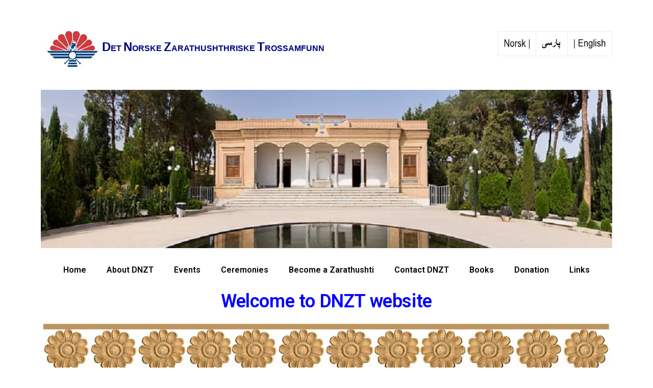

--- FILE ---
content_type: text/html; charset=UTF-8
request_url: http://dnzt.org/en/2021/03/13/hello-world/
body_size: 10963
content:
<!DOCTYPE html>
<html lang="en-US">
<head>
	<meta charset="UTF-8">
		<title>Book Description &#8211; Welcome to DNZT website</title>
<meta name='robots' content='max-image-preview:large' />
<link rel='dns-prefetch' href='//fonts.googleapis.com' />
<link rel="alternate" type="application/rss+xml" title="Welcome to DNZT website &raquo; Feed" href="http://dnzt.org/en/feed/" />
<link rel="alternate" type="application/rss+xml" title="Welcome to DNZT website &raquo; Comments Feed" href="http://dnzt.org/en/comments/feed/" />
<link rel="alternate" type="application/rss+xml" title="Welcome to DNZT website &raquo; Book Description Comments Feed" href="http://dnzt.org/en/2021/03/13/hello-world/feed/" />
<link rel="alternate" title="oEmbed (JSON)" type="application/json+oembed" href="http://dnzt.org/en/wp-json/oembed/1.0/embed?url=http%3A%2F%2Fdnzt.org%2Fen%2F2021%2F03%2F13%2Fhello-world%2F" />
<link rel="alternate" title="oEmbed (XML)" type="text/xml+oembed" href="http://dnzt.org/en/wp-json/oembed/1.0/embed?url=http%3A%2F%2Fdnzt.org%2Fen%2F2021%2F03%2F13%2Fhello-world%2F&#038;format=xml" />
<style id='wp-img-auto-sizes-contain-inline-css' type='text/css'>
img:is([sizes=auto i],[sizes^="auto," i]){contain-intrinsic-size:3000px 1500px}
/*# sourceURL=wp-img-auto-sizes-contain-inline-css */
</style>
<style id='wp-emoji-styles-inline-css' type='text/css'>

	img.wp-smiley, img.emoji {
		display: inline !important;
		border: none !important;
		box-shadow: none !important;
		height: 1em !important;
		width: 1em !important;
		margin: 0 0.07em !important;
		vertical-align: -0.1em !important;
		background: none !important;
		padding: 0 !important;
	}
/*# sourceURL=wp-emoji-styles-inline-css */
</style>
<style id='wp-block-library-inline-css' type='text/css'>
:root{--wp-block-synced-color:#7a00df;--wp-block-synced-color--rgb:122,0,223;--wp-bound-block-color:var(--wp-block-synced-color);--wp-editor-canvas-background:#ddd;--wp-admin-theme-color:#007cba;--wp-admin-theme-color--rgb:0,124,186;--wp-admin-theme-color-darker-10:#006ba1;--wp-admin-theme-color-darker-10--rgb:0,107,160.5;--wp-admin-theme-color-darker-20:#005a87;--wp-admin-theme-color-darker-20--rgb:0,90,135;--wp-admin-border-width-focus:2px}@media (min-resolution:192dpi){:root{--wp-admin-border-width-focus:1.5px}}.wp-element-button{cursor:pointer}:root .has-very-light-gray-background-color{background-color:#eee}:root .has-very-dark-gray-background-color{background-color:#313131}:root .has-very-light-gray-color{color:#eee}:root .has-very-dark-gray-color{color:#313131}:root .has-vivid-green-cyan-to-vivid-cyan-blue-gradient-background{background:linear-gradient(135deg,#00d084,#0693e3)}:root .has-purple-crush-gradient-background{background:linear-gradient(135deg,#34e2e4,#4721fb 50%,#ab1dfe)}:root .has-hazy-dawn-gradient-background{background:linear-gradient(135deg,#faaca8,#dad0ec)}:root .has-subdued-olive-gradient-background{background:linear-gradient(135deg,#fafae1,#67a671)}:root .has-atomic-cream-gradient-background{background:linear-gradient(135deg,#fdd79a,#004a59)}:root .has-nightshade-gradient-background{background:linear-gradient(135deg,#330968,#31cdcf)}:root .has-midnight-gradient-background{background:linear-gradient(135deg,#020381,#2874fc)}:root{--wp--preset--font-size--normal:16px;--wp--preset--font-size--huge:42px}.has-regular-font-size{font-size:1em}.has-larger-font-size{font-size:2.625em}.has-normal-font-size{font-size:var(--wp--preset--font-size--normal)}.has-huge-font-size{font-size:var(--wp--preset--font-size--huge)}.has-text-align-center{text-align:center}.has-text-align-left{text-align:left}.has-text-align-right{text-align:right}.has-fit-text{white-space:nowrap!important}#end-resizable-editor-section{display:none}.aligncenter{clear:both}.items-justified-left{justify-content:flex-start}.items-justified-center{justify-content:center}.items-justified-right{justify-content:flex-end}.items-justified-space-between{justify-content:space-between}.screen-reader-text{border:0;clip-path:inset(50%);height:1px;margin:-1px;overflow:hidden;padding:0;position:absolute;width:1px;word-wrap:normal!important}.screen-reader-text:focus{background-color:#ddd;clip-path:none;color:#444;display:block;font-size:1em;height:auto;left:5px;line-height:normal;padding:15px 23px 14px;text-decoration:none;top:5px;width:auto;z-index:100000}html :where(.has-border-color){border-style:solid}html :where([style*=border-top-color]){border-top-style:solid}html :where([style*=border-right-color]){border-right-style:solid}html :where([style*=border-bottom-color]){border-bottom-style:solid}html :where([style*=border-left-color]){border-left-style:solid}html :where([style*=border-width]){border-style:solid}html :where([style*=border-top-width]){border-top-style:solid}html :where([style*=border-right-width]){border-right-style:solid}html :where([style*=border-bottom-width]){border-bottom-style:solid}html :where([style*=border-left-width]){border-left-style:solid}html :where(img[class*=wp-image-]){height:auto;max-width:100%}:where(figure){margin:0 0 1em}html :where(.is-position-sticky){--wp-admin--admin-bar--position-offset:var(--wp-admin--admin-bar--height,0px)}@media screen and (max-width:600px){html :where(.is-position-sticky){--wp-admin--admin-bar--position-offset:0px}}

/*# sourceURL=wp-block-library-inline-css */
</style><style id='wp-block-table-inline-css' type='text/css'>
.wp-block-table{overflow-x:auto}.wp-block-table table{border-collapse:collapse;width:100%}.wp-block-table thead{border-bottom:3px solid}.wp-block-table tfoot{border-top:3px solid}.wp-block-table td,.wp-block-table th{border:1px solid;padding:.5em}.wp-block-table .has-fixed-layout{table-layout:fixed;width:100%}.wp-block-table .has-fixed-layout td,.wp-block-table .has-fixed-layout th{word-break:break-word}.wp-block-table.aligncenter,.wp-block-table.alignleft,.wp-block-table.alignright{display:table;width:auto}.wp-block-table.aligncenter td,.wp-block-table.aligncenter th,.wp-block-table.alignleft td,.wp-block-table.alignleft th,.wp-block-table.alignright td,.wp-block-table.alignright th{word-break:break-word}.wp-block-table .has-subtle-light-gray-background-color{background-color:#f3f4f5}.wp-block-table .has-subtle-pale-green-background-color{background-color:#e9fbe5}.wp-block-table .has-subtle-pale-blue-background-color{background-color:#e7f5fe}.wp-block-table .has-subtle-pale-pink-background-color{background-color:#fcf0ef}.wp-block-table.is-style-stripes{background-color:initial;border-collapse:inherit;border-spacing:0}.wp-block-table.is-style-stripes tbody tr:nth-child(odd){background-color:#f0f0f0}.wp-block-table.is-style-stripes.has-subtle-light-gray-background-color tbody tr:nth-child(odd){background-color:#f3f4f5}.wp-block-table.is-style-stripes.has-subtle-pale-green-background-color tbody tr:nth-child(odd){background-color:#e9fbe5}.wp-block-table.is-style-stripes.has-subtle-pale-blue-background-color tbody tr:nth-child(odd){background-color:#e7f5fe}.wp-block-table.is-style-stripes.has-subtle-pale-pink-background-color tbody tr:nth-child(odd){background-color:#fcf0ef}.wp-block-table.is-style-stripes td,.wp-block-table.is-style-stripes th{border-color:#0000}.wp-block-table.is-style-stripes{border-bottom:1px solid #f0f0f0}.wp-block-table .has-border-color td,.wp-block-table .has-border-color th,.wp-block-table .has-border-color tr,.wp-block-table .has-border-color>*{border-color:inherit}.wp-block-table table[style*=border-top-color] tr:first-child,.wp-block-table table[style*=border-top-color] tr:first-child td,.wp-block-table table[style*=border-top-color] tr:first-child th,.wp-block-table table[style*=border-top-color]>*,.wp-block-table table[style*=border-top-color]>* td,.wp-block-table table[style*=border-top-color]>* th{border-top-color:inherit}.wp-block-table table[style*=border-top-color] tr:not(:first-child){border-top-color:initial}.wp-block-table table[style*=border-right-color] td:last-child,.wp-block-table table[style*=border-right-color] th,.wp-block-table table[style*=border-right-color] tr,.wp-block-table table[style*=border-right-color]>*{border-right-color:inherit}.wp-block-table table[style*=border-bottom-color] tr:last-child,.wp-block-table table[style*=border-bottom-color] tr:last-child td,.wp-block-table table[style*=border-bottom-color] tr:last-child th,.wp-block-table table[style*=border-bottom-color]>*,.wp-block-table table[style*=border-bottom-color]>* td,.wp-block-table table[style*=border-bottom-color]>* th{border-bottom-color:inherit}.wp-block-table table[style*=border-bottom-color] tr:not(:last-child){border-bottom-color:initial}.wp-block-table table[style*=border-left-color] td:first-child,.wp-block-table table[style*=border-left-color] th,.wp-block-table table[style*=border-left-color] tr,.wp-block-table table[style*=border-left-color]>*{border-left-color:inherit}.wp-block-table table[style*=border-style] td,.wp-block-table table[style*=border-style] th,.wp-block-table table[style*=border-style] tr,.wp-block-table table[style*=border-style]>*{border-style:inherit}.wp-block-table table[style*=border-width] td,.wp-block-table table[style*=border-width] th,.wp-block-table table[style*=border-width] tr,.wp-block-table table[style*=border-width]>*{border-style:inherit;border-width:inherit}
/*# sourceURL=http://dnzt.org/en/wp-includes/blocks/table/style.min.css */
</style>
<style id='wp-block-table-theme-inline-css' type='text/css'>
.wp-block-table{margin:0 0 1em}.wp-block-table td,.wp-block-table th{word-break:normal}.wp-block-table :where(figcaption){color:#555;font-size:13px;text-align:center}.is-dark-theme .wp-block-table :where(figcaption){color:#ffffffa6}
/*# sourceURL=http://dnzt.org/en/wp-includes/blocks/table/theme.min.css */
</style>
<style id='global-styles-inline-css' type='text/css'>
:root{--wp--preset--aspect-ratio--square: 1;--wp--preset--aspect-ratio--4-3: 4/3;--wp--preset--aspect-ratio--3-4: 3/4;--wp--preset--aspect-ratio--3-2: 3/2;--wp--preset--aspect-ratio--2-3: 2/3;--wp--preset--aspect-ratio--16-9: 16/9;--wp--preset--aspect-ratio--9-16: 9/16;--wp--preset--color--black: #000000;--wp--preset--color--cyan-bluish-gray: #abb8c3;--wp--preset--color--white: #ffffff;--wp--preset--color--pale-pink: #f78da7;--wp--preset--color--vivid-red: #cf2e2e;--wp--preset--color--luminous-vivid-orange: #ff6900;--wp--preset--color--luminous-vivid-amber: #fcb900;--wp--preset--color--light-green-cyan: #7bdcb5;--wp--preset--color--vivid-green-cyan: #00d084;--wp--preset--color--pale-cyan-blue: #8ed1fc;--wp--preset--color--vivid-cyan-blue: #0693e3;--wp--preset--color--vivid-purple: #9b51e0;--wp--preset--gradient--vivid-cyan-blue-to-vivid-purple: linear-gradient(135deg,rgb(6,147,227) 0%,rgb(155,81,224) 100%);--wp--preset--gradient--light-green-cyan-to-vivid-green-cyan: linear-gradient(135deg,rgb(122,220,180) 0%,rgb(0,208,130) 100%);--wp--preset--gradient--luminous-vivid-amber-to-luminous-vivid-orange: linear-gradient(135deg,rgb(252,185,0) 0%,rgb(255,105,0) 100%);--wp--preset--gradient--luminous-vivid-orange-to-vivid-red: linear-gradient(135deg,rgb(255,105,0) 0%,rgb(207,46,46) 100%);--wp--preset--gradient--very-light-gray-to-cyan-bluish-gray: linear-gradient(135deg,rgb(238,238,238) 0%,rgb(169,184,195) 100%);--wp--preset--gradient--cool-to-warm-spectrum: linear-gradient(135deg,rgb(74,234,220) 0%,rgb(151,120,209) 20%,rgb(207,42,186) 40%,rgb(238,44,130) 60%,rgb(251,105,98) 80%,rgb(254,248,76) 100%);--wp--preset--gradient--blush-light-purple: linear-gradient(135deg,rgb(255,206,236) 0%,rgb(152,150,240) 100%);--wp--preset--gradient--blush-bordeaux: linear-gradient(135deg,rgb(254,205,165) 0%,rgb(254,45,45) 50%,rgb(107,0,62) 100%);--wp--preset--gradient--luminous-dusk: linear-gradient(135deg,rgb(255,203,112) 0%,rgb(199,81,192) 50%,rgb(65,88,208) 100%);--wp--preset--gradient--pale-ocean: linear-gradient(135deg,rgb(255,245,203) 0%,rgb(182,227,212) 50%,rgb(51,167,181) 100%);--wp--preset--gradient--electric-grass: linear-gradient(135deg,rgb(202,248,128) 0%,rgb(113,206,126) 100%);--wp--preset--gradient--midnight: linear-gradient(135deg,rgb(2,3,129) 0%,rgb(40,116,252) 100%);--wp--preset--font-size--small: 13px;--wp--preset--font-size--medium: 20px;--wp--preset--font-size--large: 36px;--wp--preset--font-size--x-large: 42px;--wp--preset--spacing--20: 0.44rem;--wp--preset--spacing--30: 0.67rem;--wp--preset--spacing--40: 1rem;--wp--preset--spacing--50: 1.5rem;--wp--preset--spacing--60: 2.25rem;--wp--preset--spacing--70: 3.38rem;--wp--preset--spacing--80: 5.06rem;--wp--preset--shadow--natural: 6px 6px 9px rgba(0, 0, 0, 0.2);--wp--preset--shadow--deep: 12px 12px 50px rgba(0, 0, 0, 0.4);--wp--preset--shadow--sharp: 6px 6px 0px rgba(0, 0, 0, 0.2);--wp--preset--shadow--outlined: 6px 6px 0px -3px rgb(255, 255, 255), 6px 6px rgb(0, 0, 0);--wp--preset--shadow--crisp: 6px 6px 0px rgb(0, 0, 0);}:where(.is-layout-flex){gap: 0.5em;}:where(.is-layout-grid){gap: 0.5em;}body .is-layout-flex{display: flex;}.is-layout-flex{flex-wrap: wrap;align-items: center;}.is-layout-flex > :is(*, div){margin: 0;}body .is-layout-grid{display: grid;}.is-layout-grid > :is(*, div){margin: 0;}:where(.wp-block-columns.is-layout-flex){gap: 2em;}:where(.wp-block-columns.is-layout-grid){gap: 2em;}:where(.wp-block-post-template.is-layout-flex){gap: 1.25em;}:where(.wp-block-post-template.is-layout-grid){gap: 1.25em;}.has-black-color{color: var(--wp--preset--color--black) !important;}.has-cyan-bluish-gray-color{color: var(--wp--preset--color--cyan-bluish-gray) !important;}.has-white-color{color: var(--wp--preset--color--white) !important;}.has-pale-pink-color{color: var(--wp--preset--color--pale-pink) !important;}.has-vivid-red-color{color: var(--wp--preset--color--vivid-red) !important;}.has-luminous-vivid-orange-color{color: var(--wp--preset--color--luminous-vivid-orange) !important;}.has-luminous-vivid-amber-color{color: var(--wp--preset--color--luminous-vivid-amber) !important;}.has-light-green-cyan-color{color: var(--wp--preset--color--light-green-cyan) !important;}.has-vivid-green-cyan-color{color: var(--wp--preset--color--vivid-green-cyan) !important;}.has-pale-cyan-blue-color{color: var(--wp--preset--color--pale-cyan-blue) !important;}.has-vivid-cyan-blue-color{color: var(--wp--preset--color--vivid-cyan-blue) !important;}.has-vivid-purple-color{color: var(--wp--preset--color--vivid-purple) !important;}.has-black-background-color{background-color: var(--wp--preset--color--black) !important;}.has-cyan-bluish-gray-background-color{background-color: var(--wp--preset--color--cyan-bluish-gray) !important;}.has-white-background-color{background-color: var(--wp--preset--color--white) !important;}.has-pale-pink-background-color{background-color: var(--wp--preset--color--pale-pink) !important;}.has-vivid-red-background-color{background-color: var(--wp--preset--color--vivid-red) !important;}.has-luminous-vivid-orange-background-color{background-color: var(--wp--preset--color--luminous-vivid-orange) !important;}.has-luminous-vivid-amber-background-color{background-color: var(--wp--preset--color--luminous-vivid-amber) !important;}.has-light-green-cyan-background-color{background-color: var(--wp--preset--color--light-green-cyan) !important;}.has-vivid-green-cyan-background-color{background-color: var(--wp--preset--color--vivid-green-cyan) !important;}.has-pale-cyan-blue-background-color{background-color: var(--wp--preset--color--pale-cyan-blue) !important;}.has-vivid-cyan-blue-background-color{background-color: var(--wp--preset--color--vivid-cyan-blue) !important;}.has-vivid-purple-background-color{background-color: var(--wp--preset--color--vivid-purple) !important;}.has-black-border-color{border-color: var(--wp--preset--color--black) !important;}.has-cyan-bluish-gray-border-color{border-color: var(--wp--preset--color--cyan-bluish-gray) !important;}.has-white-border-color{border-color: var(--wp--preset--color--white) !important;}.has-pale-pink-border-color{border-color: var(--wp--preset--color--pale-pink) !important;}.has-vivid-red-border-color{border-color: var(--wp--preset--color--vivid-red) !important;}.has-luminous-vivid-orange-border-color{border-color: var(--wp--preset--color--luminous-vivid-orange) !important;}.has-luminous-vivid-amber-border-color{border-color: var(--wp--preset--color--luminous-vivid-amber) !important;}.has-light-green-cyan-border-color{border-color: var(--wp--preset--color--light-green-cyan) !important;}.has-vivid-green-cyan-border-color{border-color: var(--wp--preset--color--vivid-green-cyan) !important;}.has-pale-cyan-blue-border-color{border-color: var(--wp--preset--color--pale-cyan-blue) !important;}.has-vivid-cyan-blue-border-color{border-color: var(--wp--preset--color--vivid-cyan-blue) !important;}.has-vivid-purple-border-color{border-color: var(--wp--preset--color--vivid-purple) !important;}.has-vivid-cyan-blue-to-vivid-purple-gradient-background{background: var(--wp--preset--gradient--vivid-cyan-blue-to-vivid-purple) !important;}.has-light-green-cyan-to-vivid-green-cyan-gradient-background{background: var(--wp--preset--gradient--light-green-cyan-to-vivid-green-cyan) !important;}.has-luminous-vivid-amber-to-luminous-vivid-orange-gradient-background{background: var(--wp--preset--gradient--luminous-vivid-amber-to-luminous-vivid-orange) !important;}.has-luminous-vivid-orange-to-vivid-red-gradient-background{background: var(--wp--preset--gradient--luminous-vivid-orange-to-vivid-red) !important;}.has-very-light-gray-to-cyan-bluish-gray-gradient-background{background: var(--wp--preset--gradient--very-light-gray-to-cyan-bluish-gray) !important;}.has-cool-to-warm-spectrum-gradient-background{background: var(--wp--preset--gradient--cool-to-warm-spectrum) !important;}.has-blush-light-purple-gradient-background{background: var(--wp--preset--gradient--blush-light-purple) !important;}.has-blush-bordeaux-gradient-background{background: var(--wp--preset--gradient--blush-bordeaux) !important;}.has-luminous-dusk-gradient-background{background: var(--wp--preset--gradient--luminous-dusk) !important;}.has-pale-ocean-gradient-background{background: var(--wp--preset--gradient--pale-ocean) !important;}.has-electric-grass-gradient-background{background: var(--wp--preset--gradient--electric-grass) !important;}.has-midnight-gradient-background{background: var(--wp--preset--gradient--midnight) !important;}.has-small-font-size{font-size: var(--wp--preset--font-size--small) !important;}.has-medium-font-size{font-size: var(--wp--preset--font-size--medium) !important;}.has-large-font-size{font-size: var(--wp--preset--font-size--large) !important;}.has-x-large-font-size{font-size: var(--wp--preset--font-size--x-large) !important;}
/*# sourceURL=global-styles-inline-css */
</style>

<style id='classic-theme-styles-inline-css' type='text/css'>
/*! This file is auto-generated */
.wp-block-button__link{color:#fff;background-color:#32373c;border-radius:9999px;box-shadow:none;text-decoration:none;padding:calc(.667em + 2px) calc(1.333em + 2px);font-size:1.125em}.wp-block-file__button{background:#32373c;color:#fff;text-decoration:none}
/*# sourceURL=/wp-includes/css/classic-themes.min.css */
</style>
<link rel='stylesheet' id='elementor-icons-css' href='http://dnzt.org/en/wp-content/plugins/elementor/assets/lib/eicons/css/elementor-icons.min.css?ver=5.10.0' type='text/css' media='all' />
<link rel='stylesheet' id='elementor-animations-css' href='http://dnzt.org/en/wp-content/plugins/elementor/assets/lib/animations/animations.min.css?ver=3.1.1' type='text/css' media='all' />
<link rel='stylesheet' id='elementor-frontend-css' href='http://dnzt.org/en/wp-content/plugins/elementor/assets/css/frontend.min.css?ver=3.1.1' type='text/css' media='all' />
<link rel='stylesheet' id='elementor-post-21-css' href='http://dnzt.org/en/wp-content/uploads/elementor/css/post-21.css?ver=1619362168' type='text/css' media='all' />
<link rel='stylesheet' id='elementor-pro-css' href='http://dnzt.org/en/wp-content/plugins/elementor-pro/assets/css/frontend.min.css?ver=3.0.3' type='text/css' media='all' />
<link rel='stylesheet' id='elementor-global-css' href='http://dnzt.org/en/wp-content/uploads/elementor/css/global.css?ver=1619362424' type='text/css' media='all' />
<link rel='stylesheet' id='elementor-post-24-css' href='http://dnzt.org/en/wp-content/uploads/elementor/css/post-24.css?ver=1636651792' type='text/css' media='all' />
<link rel='stylesheet' id='fonts-css' href='https://fonts.googleapis.com/css?family=Poppins%3A300%2C400%2C500%2C600%2C700%26display%3Dswap%7CRoboto%3A300%2C400%2C500%2C700&#038;ver=2.2' type='text/css' media='all' />
<link rel='stylesheet' id='bootstrap-css' href='http://dnzt.org/en/wp-content/themes/lallo/assets/css/bootstrap.min.css?ver=2.2' type='text/css' media='all' />
<link rel='stylesheet' id='dashicons-css' href='http://dnzt.org/en/wp-includes/css/dashicons.min.css?ver=6.9' type='text/css' media='all' />
<link rel='stylesheet' id='font-awesome-css' href='http://dnzt.org/en/wp-content/plugins/elementor/assets/lib/font-awesome/css/font-awesome.min.css?ver=4.7.0' type='text/css' media='all' />
<link rel='stylesheet' id='sassico-iconfont-css' href='http://dnzt.org/en/wp-content/themes/lallo/assets/css/icon-font.css?ver=2.2' type='text/css' media='all' />
<link rel='stylesheet' id='sassico-blog-css' href='http://dnzt.org/en/wp-content/themes/lallo/assets/css/blog.css?ver=2.2' type='text/css' media='all' />
<link rel='stylesheet' id='sassico-gutenberg-custom-css' href='http://dnzt.org/en/wp-content/themes/lallo/assets/css/gutenberg-custom.css?ver=2.2' type='text/css' media='all' />
<link rel='stylesheet' id='sassicon-woocommerce-css' href='http://dnzt.org/en/wp-content/themes/lallo/assets/css/sassicon-woocommerce.css?ver=2.2' type='text/css' media='all' />
<link rel='stylesheet' id='sassico-master-css' href='http://dnzt.org/en/wp-content/themes/lallo/assets/css/master.css?ver=2.2' type='text/css' media='all' />
<link rel='stylesheet' id='google-fonts-1-css' href='https://fonts.googleapis.com/css?family=Roboto%3A100%2C100italic%2C200%2C200italic%2C300%2C300italic%2C400%2C400italic%2C500%2C500italic%2C600%2C600italic%2C700%2C700italic%2C800%2C800italic%2C900%2C900italic%7CRoboto+Slab%3A100%2C100italic%2C200%2C200italic%2C300%2C300italic%2C400%2C400italic%2C500%2C500italic%2C600%2C600italic%2C700%2C700italic%2C800%2C800italic%2C900%2C900italic&#038;ver=6.9' type='text/css' media='all' />
<script type="text/javascript" src="http://dnzt.org/en/wp-includes/js/jquery/jquery.min.js?ver=3.7.1" id="jquery-core-js"></script>
<script type="text/javascript" src="http://dnzt.org/en/wp-includes/js/jquery/jquery-migrate.min.js?ver=3.4.1" id="jquery-migrate-js"></script>
<link rel="https://api.w.org/" href="http://dnzt.org/en/wp-json/" /><link rel="alternate" title="JSON" type="application/json" href="http://dnzt.org/en/wp-json/wp/v2/posts/1" /><link rel="EditURI" type="application/rsd+xml" title="RSD" href="http://dnzt.org/en/xmlrpc.php?rsd" />
<meta name="generator" content="WordPress 6.9" />
<link rel="canonical" href="http://dnzt.org/en/2021/03/13/hello-world/" />
<link rel='shortlink' href='http://dnzt.org/en/?p=1' />
	<meta name="viewport" content="width=device-width, initial-scale=1.0, viewport-fit=cover" /></head>
<body class="wp-singular post-template-default single single-post postid-1 single-format-standard wp-theme-lallo sidebar-active elementor-default elementor-template-canvas elementor-kit-21">
			<div data-elementor-type="single-post" data-elementor-id="24" class="elementor elementor-24 elementor-location-single post-1 post type-post status-publish format-standard has-post-thumbnail hentry category-news" data-elementor-settings="[]">
		<div class="elementor-section-wrap">
					<section class="elementor-section elementor-top-section elementor-element elementor-element-7053ed59 elementor-section-boxed elementor-section-height-default elementor-section-height-default" data-id="7053ed59" data-element_type="section">
						<div class="elementor-container elementor-column-gap-default">
					<div class="elementor-column elementor-col-100 elementor-top-column elementor-element elementor-element-58519555" data-id="58519555" data-element_type="column">
			<div class="elementor-widget-wrap elementor-element-populated">
								<div class="elementor-element elementor-element-168ad6 elementor-widget elementor-widget-html" data-id="168ad6" data-element_type="widget" data-widget_type="html.default">
				<div class="elementor-widget-container">
			<tr>
<td>
<p>&nbsp;&nbsp; 
<table style="HEIGHT: 40px; WIDTH: 224px; BACKGROUND: none transparent scroll repeat 0% 0%; BORDER-COLLAPSE: collapse" bordercolor="#000000" height="40" cellspacing="0" width="224" align="right" border="0">
<tbody>
<tr>
<td valign="top" align="left"><a href="/Norskhjem.html"><img style="BORDER-TOP: 0px; HEIGHT: 23px; BORDER-RIGHT: 0px; WIDTH: 63px; BORDER-BOTTOM: 0px; BORDER-LEFT: 0px" src="http://dnzt.org/norsk%20word.jpg" width="83" height="29"></a></td>
<td valign="top" align="left"><a href="/farsi1.html"><img style="BORDER-TOP: 0px; HEIGHT: 26px; BORDER-RIGHT: 0px; WIDTH: 50px; BORDER-BOTTOM: 0px; BORDER-LEFT: 0px" src="http://dnzt.org/parsi%20word.jpg" width="74" height="38"></a></td>
<td valign="top" align="left"><a href="/English-Home.html"><img style="BORDER-TOP: 0px; HEIGHT: 23px; BORDER-RIGHT: 0px; WIDTH: 77px; BORDER-BOTTOM: 0px; BORDER-LEFT: 0px" src="http://dnzt.org/english%20word.jpg" width="102" height="31"></a></td></tr></tbody></table></p>
<p>&nbsp;&nbsp; <a href="/index.html"><img title="D N Z T" style="BORDER-TOP: 0px; BORDER-RIGHT: 0px; BORDER-BOTTOM: 0px; BORDER-LEFT: 0px" src="http://dnzt.org/B.jpg"></a>&nbsp; <strong><font face="Trebuchet MS, Sans-Serif"><font color="#000080"><span style="FONT-SIZE: 18pt">D</span><span style="FONT-SIZE: 12pt">ET <span style="FONT-SIZE: 18pt">N</span>ORSKE <span style="FONT-SIZE: 18pt">Z</span>ARATHUSHTHRISKE <span style="FONT-SIZE: 18pt">T</span>ROSSAMFUNN </span></font></font></strong></p></td></tr>		</div>
				</div>
				<div class="elementor-element elementor-element-4a895b4d elementor-widget elementor-widget-image" data-id="4a895b4d" data-element_type="widget" data-widget_type="image.default">
				<div class="elementor-widget-container">
					<div class="elementor-image">
										<img width="1000" height="277" src="http://dnzt.org/en/wp-content/uploads/2021/04/03-Ateshkadeh-Zoroastrian-fire-temple1-1.jpg" class="attachment-full size-full" alt="" decoding="async" fetchpriority="high" srcset="http://dnzt.org/en/wp-content/uploads/2021/04/03-Ateshkadeh-Zoroastrian-fire-temple1-1.jpg 1000w, http://dnzt.org/en/wp-content/uploads/2021/04/03-Ateshkadeh-Zoroastrian-fire-temple1-1-300x83.jpg 300w, http://dnzt.org/en/wp-content/uploads/2021/04/03-Ateshkadeh-Zoroastrian-fire-temple1-1-768x213.jpg 768w" sizes="(max-width: 1000px) 100vw, 1000px" />											</div>
				</div>
				</div>
				<div class="elementor-element elementor-element-46d618f2 elementor-nav-menu__align-center elementor-nav-menu--indicator-classic elementor-nav-menu--dropdown-tablet elementor-nav-menu__text-align-aside elementor-nav-menu--toggle elementor-nav-menu--burger elementor-widget elementor-widget-nav-menu" data-id="46d618f2" data-element_type="widget" data-settings="{&quot;layout&quot;:&quot;horizontal&quot;,&quot;toggle&quot;:&quot;burger&quot;}" data-widget_type="nav-menu.default">
				<div class="elementor-widget-container">
						<nav role="navigation" class="elementor-nav-menu--main elementor-nav-menu__container elementor-nav-menu--layout-horizontal e--pointer-underline e--animation-fade"><ul id="menu-1-46d618f2" class="elementor-nav-menu"><li class="menu-item menu-item-type-custom menu-item-object-custom menu-item-home menu-item-7"><a href="https://dnzt.org/en/" class="elementor-item">Home</a></li>
<li class="menu-item menu-item-type-post_type menu-item-object-page menu-item-107"><a href="http://dnzt.org/en/about-dnzt/" class="elementor-item">About DNZT</a></li>
<li class="menu-item menu-item-type-post_type menu-item-object-page menu-item-106"><a href="http://dnzt.org/en/events/" class="elementor-item">Events</a></li>
<li class="menu-item menu-item-type-post_type menu-item-object-page menu-item-105"><a href="http://dnzt.org/en/ceremonies/" class="elementor-item">Ceremonies</a></li>
<li class="menu-item menu-item-type-post_type menu-item-object-page menu-item-104"><a href="http://dnzt.org/en/become-a-zarathushti/" class="elementor-item">Become a Zarathushti</a></li>
<li class="menu-item menu-item-type-post_type menu-item-object-page menu-item-103"><a href="http://dnzt.org/en/contact-dnzt/" class="elementor-item">Contact DNZT</a></li>
<li class="menu-item menu-item-type-post_type menu-item-object-page menu-item-102"><a href="http://dnzt.org/en/books/" class="elementor-item">Books</a></li>
<li class="menu-item menu-item-type-post_type menu-item-object-page menu-item-101"><a href="http://dnzt.org/en/donation/" class="elementor-item">Donation</a></li>
<li class="menu-item menu-item-type-post_type menu-item-object-page menu-item-100"><a href="http://dnzt.org/en/links/" class="elementor-item">Links</a></li>
</ul></nav>
					<div class="elementor-menu-toggle" role="button" tabindex="0" aria-label="Menu Toggle" aria-expanded="false">
			<i class="eicon-menu-bar" aria-hidden="true"></i>
			<span class="elementor-screen-only">Menu</span>
		</div>
			<nav class="elementor-nav-menu--dropdown elementor-nav-menu__container" role="navigation" aria-hidden="true"><ul id="menu-2-46d618f2" class="elementor-nav-menu"><li class="menu-item menu-item-type-custom menu-item-object-custom menu-item-home menu-item-7"><a href="https://dnzt.org/en/" class="elementor-item">Home</a></li>
<li class="menu-item menu-item-type-post_type menu-item-object-page menu-item-107"><a href="http://dnzt.org/en/about-dnzt/" class="elementor-item">About DNZT</a></li>
<li class="menu-item menu-item-type-post_type menu-item-object-page menu-item-106"><a href="http://dnzt.org/en/events/" class="elementor-item">Events</a></li>
<li class="menu-item menu-item-type-post_type menu-item-object-page menu-item-105"><a href="http://dnzt.org/en/ceremonies/" class="elementor-item">Ceremonies</a></li>
<li class="menu-item menu-item-type-post_type menu-item-object-page menu-item-104"><a href="http://dnzt.org/en/become-a-zarathushti/" class="elementor-item">Become a Zarathushti</a></li>
<li class="menu-item menu-item-type-post_type menu-item-object-page menu-item-103"><a href="http://dnzt.org/en/contact-dnzt/" class="elementor-item">Contact DNZT</a></li>
<li class="menu-item menu-item-type-post_type menu-item-object-page menu-item-102"><a href="http://dnzt.org/en/books/" class="elementor-item">Books</a></li>
<li class="menu-item menu-item-type-post_type menu-item-object-page menu-item-101"><a href="http://dnzt.org/en/donation/" class="elementor-item">Donation</a></li>
<li class="menu-item menu-item-type-post_type menu-item-object-page menu-item-100"><a href="http://dnzt.org/en/links/" class="elementor-item">Links</a></li>
</ul></nav>
				</div>
				</div>
				<div class="elementor-element elementor-element-641d7bd6 elementor-widget elementor-widget-theme-site-title elementor-widget-heading" data-id="641d7bd6" data-element_type="widget" data-widget_type="theme-site-title.default">
				<div class="elementor-widget-container">
			<h4 class="elementor-heading-title elementor-size-default"><a href="http://dnzt.org/en">Welcome to DNZT website</a></h4>		</div>
				</div>
				<div class="elementor-element elementor-element-2eb1eccb elementor-widget elementor-widget-image" data-id="2eb1eccb" data-element_type="widget" data-widget_type="image.default">
				<div class="elementor-widget-container">
					<div class="elementor-image">
										<img width="1589" height="161" src="http://dnzt.org/en/wp-content/uploads/2021/04/blomster.jpg" class="attachment-full size-full" alt="" decoding="async" srcset="http://dnzt.org/en/wp-content/uploads/2021/04/blomster.jpg 1589w, http://dnzt.org/en/wp-content/uploads/2021/04/blomster-300x30.jpg 300w, http://dnzt.org/en/wp-content/uploads/2021/04/blomster-1024x104.jpg 1024w, http://dnzt.org/en/wp-content/uploads/2021/04/blomster-768x78.jpg 768w, http://dnzt.org/en/wp-content/uploads/2021/04/blomster-1536x156.jpg 1536w" sizes="(max-width: 1589px) 100vw, 1589px" />											</div>
				</div>
				</div>
					</div>
		</div>
							</div>
		</section>
				<section class="elementor-section elementor-top-section elementor-element elementor-element-71563f71 elementor-section-boxed elementor-section-height-default elementor-section-height-default" data-id="71563f71" data-element_type="section">
						<div class="elementor-container elementor-column-gap-default">
					<div class="elementor-column elementor-col-100 elementor-top-column elementor-element elementor-element-75cafb5e" data-id="75cafb5e" data-element_type="column">
			<div class="elementor-widget-wrap elementor-element-populated">
								<div class="elementor-element elementor-element-671c651 elementor-widget elementor-widget-theme-post-content" data-id="671c651" data-element_type="widget" data-widget_type="theme-post-content.default">
				<div class="elementor-widget-container">
			
<figure class="wp-block-table alignleft"><table><tbody><tr><td class="has-text-align-left" data-align="left">Book Description<br> <br>Publication Date:October 31, 2011<br> <br>‘Discovering Ashavan’ vividly portrays the era of superstition and irrationality that pervaded ancient Iran four millennia ago when Zarathushtra Spitama, the prophet of the first monotheistic religion of the world, preached his message based on free will and individual responsibility.<br><br>In this fictional account, Ashavan, an orphaned stable boy disparaged by his peers because of a deformed leg, gets into a midnight brawl to save a dying dog. This impulsive act snowballs into an alarming chain of events as he fights to clear his name of the charges of sorcery cast upon him by a vindictive man and a fearful community. As the story unfolds, we see how a young Zarathushtra befriends Ashavan, and gives him the courage to resolve the fears within himself and take a stand for what he believes.<br><br>Acclaimed author of Ice Candy Man and An American Brat, Bapsi Sidhwa writes:<br>“&#8230;excellently developed characters and adroit sense of place, Dinshaw gives immediacy to a distant time and brings the past vividly to life. She has also managed to bring Zarathushtra down to earth, and, in doing so, makes him accessible. At the same time, the narrative embodies some of the main principles of our faith. It is creditable that Dinshaw accomplishes this without adopting a high moral tone or sounding the least bit preachy.”<br> <br>To order  the book,please click on below link:<br> <br><a href="http://www.amazon.com/Discovering-Ashavan-Farishta-Murzban-Dinshaw-ebook/dp/B0061Y7WQY">http://www.amazon.com/Discovering-Ashavan-Farishta-Murzban-Dinshaw-ebook/dp/B0061Y7WQY</a></td></tr><tr><td class="has-text-align-left" data-align="left"></td></tr></tbody></table></figure>
		</div>
				</div>
					</div>
		</div>
							</div>
		</section>
				<section class="elementor-section elementor-top-section elementor-element elementor-element-116da104 elementor-section-content-bottom elementor-section-boxed elementor-section-height-default elementor-section-height-default" data-id="116da104" data-element_type="section">
						<div class="elementor-container elementor-column-gap-default">
					<div class="elementor-column elementor-col-100 elementor-top-column elementor-element elementor-element-4c697f13" data-id="4c697f13" data-element_type="column">
			<div class="elementor-widget-wrap elementor-element-populated">
								<div class="elementor-element elementor-element-382a0af5 elementor-widget elementor-widget-text-editor" data-id="382a0af5" data-element_type="widget" data-widget_type="text-editor.default">
				<div class="elementor-widget-container">
					<div class="elementor-text-editor elementor-clearfix"><p><a href="http://www.dnzt.org/English%20E-Books.html"><img class="aligncenter" title="Click here to read books in English" src="http://dnzt.org/images/BOOKS-PHOTOS/ENGLISH%20BOOKS/444.jpg" width="185" height="220" /></a></p><p><img class="aligncenter" title="DNZT på Facebook" src="http://dnzt.org/facebookNORSK.jpg" width="185" height="220" /></p><p><a href="http://www.bozorgbazgasht.com/"><img class="aligncenter" title="Bozorg Bazgasht Organization" src="http://www.dnzt.org/bbo.jpg" width="146" height="214" /></a></p><p><a href="http://www.bozorgbazgasht.com/English-Videos.html"><img class="aligncenter" title="Watch Videos " src="http://dnzt.org/V2.jpg" width="185" height="220" /></a></p><p><a href="http://dnzt.org/Norsk-Om-Religion.html"><img class="aligncenter" title="Lær om Zarathushthriske religion" src="http://dnzt.org/images/Zartoshti-Religion/79D-norsk.jpg" width="149" height="214" /></a></p></div>
				</div>
				</div>
				<div class="elementor-element elementor-element-fc78c5b elementor-widget__width-inherit elementor-widget elementor-widget-text-editor" data-id="fc78c5b" data-element_type="widget" data-widget_type="text-editor.default">
				<div class="elementor-widget-container">
					<div class="elementor-text-editor elementor-clearfix"><p align="center"><span style="font-family: Arial, Helvetica, Sans-Serif;">DNZT, Postboks 6688 Rodelokka, 0502 Oslo , TLF: <span style="font-size: medium;">94433451 , E-post: post@dnzt.org</span></span></p></div>
				</div>
				</div>
					</div>
		</div>
							</div>
		</section>
				</div>
		</div>
		<script type="speculationrules">
{"prefetch":[{"source":"document","where":{"and":[{"href_matches":"/en/*"},{"not":{"href_matches":["/en/wp-*.php","/en/wp-admin/*","/en/wp-content/uploads/*","/en/wp-content/*","/en/wp-content/plugins/*","/en/wp-content/themes/lallo/*","/en/*\\?(.+)"]}},{"not":{"selector_matches":"a[rel~=\"nofollow\"]"}},{"not":{"selector_matches":".no-prefetch, .no-prefetch a"}}]},"eagerness":"conservative"}]}
</script>
<script type="text/javascript" src="http://dnzt.org/en/wp-content/themes/lallo/assets/js/bootstrap.min.js?ver=2.2" id="bootstrap-js"></script>
<script type="text/javascript" src="http://dnzt.org/en/wp-content/themes/lallo/assets/js/Popper.js?ver=2.2" id="Popper-js"></script>
<script type="text/javascript" src="http://dnzt.org/en/wp-content/themes/lallo/assets/js/jquery.magnific-popup.min.js?ver=2.2" id="jquery-magnific-popup-js"></script>
<script type="text/javascript" src="http://dnzt.org/en/wp-content/themes/lallo/assets/js/lazyload.js?ver=2.2" id="lazyload-js"></script>
<script type="text/javascript" src="http://dnzt.org/en/wp-content/themes/lallo/assets/js/wow.min.js?ver=2.2" id="wow-js"></script>
<script type="text/javascript" src="http://dnzt.org/en/wp-content/themes/lallo/assets/js/script.js?ver=2.2" id="sassico-script-js"></script>
<script type="text/javascript" src="http://dnzt.org/en/wp-includes/js/comment-reply.min.js?ver=6.9" id="comment-reply-js" async="async" data-wp-strategy="async" fetchpriority="low"></script>
<script type="text/javascript" src="http://dnzt.org/en/wp-content/plugins/elementor-pro/assets/lib/smartmenus/jquery.smartmenus.min.js?ver=1.0.1" id="smartmenus-js"></script>
<script type="text/javascript" src="http://dnzt.org/en/wp-content/plugins/elementor/assets/js/webpack.runtime.min.js?ver=3.1.1" id="elementor-webpack-runtime-js"></script>
<script type="text/javascript" src="http://dnzt.org/en/wp-content/plugins/elementor/assets/js/frontend-modules.min.js?ver=3.1.1" id="elementor-frontend-modules-js"></script>
<script type="text/javascript" src="http://dnzt.org/en/wp-content/plugins/elementor-pro/assets/lib/sticky/jquery.sticky.min.js?ver=3.0.3" id="elementor-sticky-js"></script>
<script type="text/javascript" id="elementor-pro-frontend-js-before">
/* <![CDATA[ */
var ElementorProFrontendConfig = {"ajaxurl":"http:\/\/dnzt.org\/en\/wp-admin\/admin-ajax.php","nonce":"af7d8e1fef","i18n":{"toc_no_headings_found":"No headings were found on this page."},"shareButtonsNetworks":{"facebook":{"title":"Facebook","has_counter":true},"twitter":{"title":"Twitter"},"google":{"title":"Google+","has_counter":true},"linkedin":{"title":"LinkedIn","has_counter":true},"pinterest":{"title":"Pinterest","has_counter":true},"reddit":{"title":"Reddit","has_counter":true},"vk":{"title":"VK","has_counter":true},"odnoklassniki":{"title":"OK","has_counter":true},"tumblr":{"title":"Tumblr"},"delicious":{"title":"Delicious"},"digg":{"title":"Digg"},"skype":{"title":"Skype"},"stumbleupon":{"title":"StumbleUpon","has_counter":true},"mix":{"title":"Mix"},"telegram":{"title":"Telegram"},"pocket":{"title":"Pocket","has_counter":true},"xing":{"title":"XING","has_counter":true},"whatsapp":{"title":"WhatsApp"},"email":{"title":"Email"},"print":{"title":"Print"},"weixin":{"title":"WeChat"},"weibo":{"title":"Weibo"}},"facebook_sdk":{"lang":"en_US","app_id":""},"lottie":{"defaultAnimationUrl":"http:\/\/dnzt.org\/en\/wp-content\/plugins\/elementor-pro\/modules\/lottie\/assets\/animations\/default.json"}};
//# sourceURL=elementor-pro-frontend-js-before
/* ]]> */
</script>
<script type="text/javascript" src="http://dnzt.org/en/wp-content/plugins/elementor-pro/assets/js/frontend.min.js?ver=3.0.3" id="elementor-pro-frontend-js"></script>
<script type="text/javascript" src="http://dnzt.org/en/wp-includes/js/jquery/ui/core.min.js?ver=1.13.3" id="jquery-ui-core-js"></script>
<script type="text/javascript" src="http://dnzt.org/en/wp-content/plugins/elementor/assets/lib/dialog/dialog.min.js?ver=4.8.1" id="elementor-dialog-js"></script>
<script type="text/javascript" src="http://dnzt.org/en/wp-content/plugins/elementor/assets/lib/waypoints/waypoints.min.js?ver=4.0.2" id="elementor-waypoints-js"></script>
<script type="text/javascript" src="http://dnzt.org/en/wp-content/plugins/elementor/assets/lib/share-link/share-link.min.js?ver=3.1.1" id="share-link-js"></script>
<script type="text/javascript" src="http://dnzt.org/en/wp-content/plugins/elementor/assets/lib/swiper/swiper.min.js?ver=5.3.6" id="swiper-js"></script>
<script type="text/javascript" id="elementor-frontend-js-before">
/* <![CDATA[ */
var elementorFrontendConfig = {"environmentMode":{"edit":false,"wpPreview":false,"isScriptDebug":false,"isImprovedAssetsLoading":false},"i18n":{"shareOnFacebook":"Share on Facebook","shareOnTwitter":"Share on Twitter","pinIt":"Pin it","download":"Download","downloadImage":"Download image","fullscreen":"Fullscreen","zoom":"Zoom","share":"Share","playVideo":"Play Video","previous":"Previous","next":"Next","close":"Close"},"is_rtl":false,"breakpoints":{"xs":0,"sm":480,"md":768,"lg":1025,"xl":1440,"xxl":1600},"version":"3.1.1","is_static":false,"experimentalFeatures":{"e_dom_optimization":true,"a11y_improvements":true,"landing-pages":true},"urls":{"assets":"http:\/\/dnzt.org\/en\/wp-content\/plugins\/elementor\/assets\/"},"settings":{"page":[],"editorPreferences":[]},"kit":{"global_image_lightbox":"yes","lightbox_enable_counter":"yes","lightbox_enable_fullscreen":"yes","lightbox_enable_zoom":"yes","lightbox_enable_share":"yes","lightbox_title_src":"title","lightbox_description_src":"description"},"post":{"id":1,"title":"Book%20Description%20%E2%80%93%20Welcome%20to%20DNZT%20website","excerpt":"","featuredImage":"http:\/\/dnzt.org\/en\/wp-content\/uploads\/2021\/03\/discovering1.jpg"}};
//# sourceURL=elementor-frontend-js-before
/* ]]> */
</script>
<script type="text/javascript" src="http://dnzt.org/en/wp-content/plugins/elementor/assets/js/frontend.min.js?ver=3.1.1" id="elementor-frontend-js"></script>
<script type="text/javascript" src="http://dnzt.org/en/wp-content/plugins/elementor/assets/js/preloaded-elements-handlers.min.js?ver=3.1.1" id="preloaded-elements-handlers-js"></script>
<script id="wp-emoji-settings" type="application/json">
{"baseUrl":"https://s.w.org/images/core/emoji/17.0.2/72x72/","ext":".png","svgUrl":"https://s.w.org/images/core/emoji/17.0.2/svg/","svgExt":".svg","source":{"concatemoji":"http://dnzt.org/en/wp-includes/js/wp-emoji-release.min.js?ver=6.9"}}
</script>
<script type="module">
/* <![CDATA[ */
/*! This file is auto-generated */
const a=JSON.parse(document.getElementById("wp-emoji-settings").textContent),o=(window._wpemojiSettings=a,"wpEmojiSettingsSupports"),s=["flag","emoji"];function i(e){try{var t={supportTests:e,timestamp:(new Date).valueOf()};sessionStorage.setItem(o,JSON.stringify(t))}catch(e){}}function c(e,t,n){e.clearRect(0,0,e.canvas.width,e.canvas.height),e.fillText(t,0,0);t=new Uint32Array(e.getImageData(0,0,e.canvas.width,e.canvas.height).data);e.clearRect(0,0,e.canvas.width,e.canvas.height),e.fillText(n,0,0);const a=new Uint32Array(e.getImageData(0,0,e.canvas.width,e.canvas.height).data);return t.every((e,t)=>e===a[t])}function p(e,t){e.clearRect(0,0,e.canvas.width,e.canvas.height),e.fillText(t,0,0);var n=e.getImageData(16,16,1,1);for(let e=0;e<n.data.length;e++)if(0!==n.data[e])return!1;return!0}function u(e,t,n,a){switch(t){case"flag":return n(e,"\ud83c\udff3\ufe0f\u200d\u26a7\ufe0f","\ud83c\udff3\ufe0f\u200b\u26a7\ufe0f")?!1:!n(e,"\ud83c\udde8\ud83c\uddf6","\ud83c\udde8\u200b\ud83c\uddf6")&&!n(e,"\ud83c\udff4\udb40\udc67\udb40\udc62\udb40\udc65\udb40\udc6e\udb40\udc67\udb40\udc7f","\ud83c\udff4\u200b\udb40\udc67\u200b\udb40\udc62\u200b\udb40\udc65\u200b\udb40\udc6e\u200b\udb40\udc67\u200b\udb40\udc7f");case"emoji":return!a(e,"\ud83e\u1fac8")}return!1}function f(e,t,n,a){let r;const o=(r="undefined"!=typeof WorkerGlobalScope&&self instanceof WorkerGlobalScope?new OffscreenCanvas(300,150):document.createElement("canvas")).getContext("2d",{willReadFrequently:!0}),s=(o.textBaseline="top",o.font="600 32px Arial",{});return e.forEach(e=>{s[e]=t(o,e,n,a)}),s}function r(e){var t=document.createElement("script");t.src=e,t.defer=!0,document.head.appendChild(t)}a.supports={everything:!0,everythingExceptFlag:!0},new Promise(t=>{let n=function(){try{var e=JSON.parse(sessionStorage.getItem(o));if("object"==typeof e&&"number"==typeof e.timestamp&&(new Date).valueOf()<e.timestamp+604800&&"object"==typeof e.supportTests)return e.supportTests}catch(e){}return null}();if(!n){if("undefined"!=typeof Worker&&"undefined"!=typeof OffscreenCanvas&&"undefined"!=typeof URL&&URL.createObjectURL&&"undefined"!=typeof Blob)try{var e="postMessage("+f.toString()+"("+[JSON.stringify(s),u.toString(),c.toString(),p.toString()].join(",")+"));",a=new Blob([e],{type:"text/javascript"});const r=new Worker(URL.createObjectURL(a),{name:"wpTestEmojiSupports"});return void(r.onmessage=e=>{i(n=e.data),r.terminate(),t(n)})}catch(e){}i(n=f(s,u,c,p))}t(n)}).then(e=>{for(const n in e)a.supports[n]=e[n],a.supports.everything=a.supports.everything&&a.supports[n],"flag"!==n&&(a.supports.everythingExceptFlag=a.supports.everythingExceptFlag&&a.supports[n]);var t;a.supports.everythingExceptFlag=a.supports.everythingExceptFlag&&!a.supports.flag,a.supports.everything||((t=a.source||{}).concatemoji?r(t.concatemoji):t.wpemoji&&t.twemoji&&(r(t.twemoji),r(t.wpemoji)))});
//# sourceURL=http://dnzt.org/en/wp-includes/js/wp-emoji-loader.min.js
/* ]]> */
</script>
	</body>
</html>


--- FILE ---
content_type: text/css
request_url: http://dnzt.org/en/wp-content/uploads/elementor/css/post-24.css?ver=1636651792
body_size: 488
content:
.elementor-24 .elementor-element.elementor-element-4a895b4d .elementor-image img{width:100%;}.elementor-24 .elementor-element.elementor-element-46d618f2 .elementor-menu-toggle{margin:0 auto;}.elementor-24 .elementor-element.elementor-element-46d618f2 .elementor-nav-menu--main .elementor-item{color:#000000;}.elementor-24 .elementor-element.elementor-element-46d618f2 .elementor-nav-menu--main .elementor-item:hover,
					.elementor-24 .elementor-element.elementor-element-46d618f2 .elementor-nav-menu--main .elementor-item.elementor-item-active,
					.elementor-24 .elementor-element.elementor-element-46d618f2 .elementor-nav-menu--main .elementor-item.highlighted,
					.elementor-24 .elementor-element.elementor-element-46d618f2 .elementor-nav-menu--main .elementor-item:focus{color:#9E9E9E;}.elementor-24 .elementor-element.elementor-element-641d7bd6{text-align:center;}.elementor-24 .elementor-element.elementor-element-71563f71{margin-top:50px;margin-bottom:50px;}.elementor-24 .elementor-element.elementor-element-671c651{text-align:left;color:#000000;}.elementor-24 .elementor-element.elementor-element-116da104 > .elementor-container > .elementor-column > .elementor-widget-wrap{align-content:flex-end;align-items:flex-end;}.elementor-24 .elementor-element.elementor-element-116da104{margin-top:100px;margin-bottom:100px;}.elementor-24 .elementor-element.elementor-element-382a0af5 .elementor-text-editor{columns:5;}.elementor-24 .elementor-element.elementor-element-382a0af5{font-family:"Roboto", Sans-serif;font-weight:400;}.elementor-24 .elementor-element.elementor-element-382a0af5 > .elementor-widget-container{box-shadow:0px 0px 10px 0px #58559C;}.elementor-24 .elementor-element.elementor-element-fc78c5b{color:#000000;font-family:"Roboto", Sans-serif;font-weight:400;width:100%;max-width:100%;align-self:flex-end;}.elementor-24 .elementor-element.elementor-element-fc78c5b > .elementor-widget-container{margin:20px 20px 20px 20px;padding:10px 10px 10px 10px;background-color:var( --e-global-color-80e546a );}